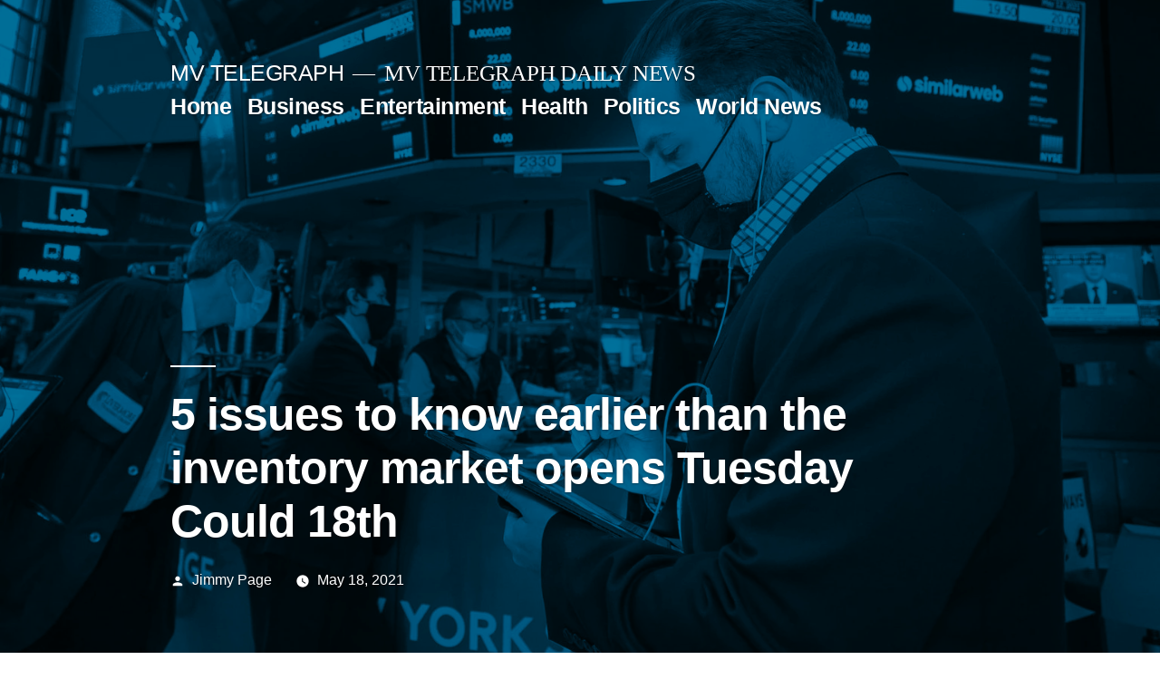

--- FILE ---
content_type: text/html; charset=UTF-8
request_url: https://mvtelegraph.com/5-issues-to-know-earlier-than-the-inventory-market-opens-tuesday-could-18th/
body_size: 13081
content:
<!doctype html>
<html lang="en-US" prefix="og: https://ogp.me/ns#">
<head>
	<meta charset="UTF-8" />
	<meta name="viewport" content="width=device-width, initial-scale=1.0" />
	<link rel="profile" href="https://gmpg.org/xfn/11" />
	
<!-- Search Engine Optimization by Rank Math PRO - https://rankmath.com/ -->
<title>5 Issues To Know Earlier Than The Inventory Market Opens Tuesday Could 18th &bull; MV TELEGRAPH</title>
<meta name="description" content="Here are the top news, trends, and analysis that investors need to get their trading day started:"/>
<meta name="robots" content="follow, index, max-snippet:-1, max-video-preview:-1, max-image-preview:large"/>
<link rel="canonical" href="https://mvtelegraph.com/5-issues-to-know-earlier-than-the-inventory-market-opens-tuesday-could-18th/" />
<meta property="og:locale" content="en_US" />
<meta property="og:type" content="article" />
<meta property="og:title" content="5 Issues To Know Earlier Than The Inventory Market Opens Tuesday Could 18th &bull; MV TELEGRAPH" />
<meta property="og:description" content="Here are the top news, trends, and analysis that investors need to get their trading day started:" />
<meta property="og:url" content="https://mvtelegraph.com/5-issues-to-know-earlier-than-the-inventory-market-opens-tuesday-could-18th/" />
<meta property="og:site_name" content="MV TELEGRAPH" />
<meta property="article:section" content="Business" />
<meta property="og:image" content="https://mvtelegraph.com/wp-content/uploads/2021/05/106882213-16208517468071-SMWB-OB-Photo-210512-PRESS-21-jpg-1024x683.jpeg" />
<meta property="og:image:secure_url" content="https://mvtelegraph.com/wp-content/uploads/2021/05/106882213-16208517468071-SMWB-OB-Photo-210512-PRESS-21-jpg-1024x683.jpeg" />
<meta property="og:image:width" content="640" />
<meta property="og:image:height" content="427" />
<meta property="og:image:alt" content="5 things to know before the stock market opens Tuesday May 18th

" />
<meta property="og:image:type" content="image/jpeg" />
<meta property="article:published_time" content="2021-05-18T12:43:37+00:00" />
<meta name="twitter:card" content="summary_large_image" />
<meta name="twitter:title" content="5 Issues To Know Earlier Than The Inventory Market Opens Tuesday Could 18th &bull; MV TELEGRAPH" />
<meta name="twitter:description" content="Here are the top news, trends, and analysis that investors need to get their trading day started:" />
<meta name="twitter:image" content="https://mvtelegraph.com/wp-content/uploads/2021/05/106882213-16208517468071-SMWB-OB-Photo-210512-PRESS-21-jpg-1024x683.jpeg" />
<meta name="twitter:label1" content="Written by" />
<meta name="twitter:data1" content="Jimmy Page" />
<meta name="twitter:label2" content="Time to read" />
<meta name="twitter:data2" content="3 minutes" />
<!-- /Rank Math WordPress SEO plugin -->

<link rel="amphtml" href="https://mvtelegraph.com/5-issues-to-know-earlier-than-the-inventory-market-opens-tuesday-could-18th/amp/" /><meta name="generator" content="AMP for WP 1.1.11"/><link rel='dns-prefetch' href='//cdn.ampproject.org' />
<link rel='dns-prefetch' href='//js.makestories.io' />
<link rel='dns-prefetch' href='//www.googletagmanager.com' />
<link rel='dns-prefetch' href='//pagead2.googlesyndication.com' />
<link rel="alternate" type="application/rss+xml" title="MV TELEGRAPH &raquo; Feed" href="https://mvtelegraph.com/feed/" />
<link rel="alternate" type="application/rss+xml" title="MV TELEGRAPH &raquo; Comments Feed" href="https://mvtelegraph.com/comments/feed/" />
<link rel="alternate" title="oEmbed (JSON)" type="application/json+oembed" href="https://mvtelegraph.com/wp-json/oembed/1.0/embed?url=https%3A%2F%2Fmvtelegraph.com%2F5-issues-to-know-earlier-than-the-inventory-market-opens-tuesday-could-18th%2F" />
<link rel="alternate" title="oEmbed (XML)" type="text/xml+oembed" href="https://mvtelegraph.com/wp-json/oembed/1.0/embed?url=https%3A%2F%2Fmvtelegraph.com%2F5-issues-to-know-earlier-than-the-inventory-market-opens-tuesday-could-18th%2F&#038;format=xml" />
<link rel="alternate" type="application/rss+xml" title="MV TELEGRAPH &raquo; Stories Feed" href="https://mvtelegraph.com/web-stories/feed/"><style id='wp-img-auto-sizes-contain-inline-css'>
img:is([sizes=auto i],[sizes^="auto," i]){contain-intrinsic-size:3000px 1500px}
/*# sourceURL=wp-img-auto-sizes-contain-inline-css */
</style>
<style id='wp-emoji-styles-inline-css'>

	img.wp-smiley, img.emoji {
		display: inline !important;
		border: none !important;
		box-shadow: none !important;
		height: 1em !important;
		width: 1em !important;
		margin: 0 0.07em !important;
		vertical-align: -0.1em !important;
		background: none !important;
		padding: 0 !important;
	}
/*# sourceURL=wp-emoji-styles-inline-css */
</style>
<style id='wp-block-library-inline-css'>
:root{--wp-block-synced-color:#7a00df;--wp-block-synced-color--rgb:122,0,223;--wp-bound-block-color:var(--wp-block-synced-color);--wp-editor-canvas-background:#ddd;--wp-admin-theme-color:#007cba;--wp-admin-theme-color--rgb:0,124,186;--wp-admin-theme-color-darker-10:#006ba1;--wp-admin-theme-color-darker-10--rgb:0,107,160.5;--wp-admin-theme-color-darker-20:#005a87;--wp-admin-theme-color-darker-20--rgb:0,90,135;--wp-admin-border-width-focus:2px}@media (min-resolution:192dpi){:root{--wp-admin-border-width-focus:1.5px}}.wp-element-button{cursor:pointer}:root .has-very-light-gray-background-color{background-color:#eee}:root .has-very-dark-gray-background-color{background-color:#313131}:root .has-very-light-gray-color{color:#eee}:root .has-very-dark-gray-color{color:#313131}:root .has-vivid-green-cyan-to-vivid-cyan-blue-gradient-background{background:linear-gradient(135deg,#00d084,#0693e3)}:root .has-purple-crush-gradient-background{background:linear-gradient(135deg,#34e2e4,#4721fb 50%,#ab1dfe)}:root .has-hazy-dawn-gradient-background{background:linear-gradient(135deg,#faaca8,#dad0ec)}:root .has-subdued-olive-gradient-background{background:linear-gradient(135deg,#fafae1,#67a671)}:root .has-atomic-cream-gradient-background{background:linear-gradient(135deg,#fdd79a,#004a59)}:root .has-nightshade-gradient-background{background:linear-gradient(135deg,#330968,#31cdcf)}:root .has-midnight-gradient-background{background:linear-gradient(135deg,#020381,#2874fc)}:root{--wp--preset--font-size--normal:16px;--wp--preset--font-size--huge:42px}.has-regular-font-size{font-size:1em}.has-larger-font-size{font-size:2.625em}.has-normal-font-size{font-size:var(--wp--preset--font-size--normal)}.has-huge-font-size{font-size:var(--wp--preset--font-size--huge)}.has-text-align-center{text-align:center}.has-text-align-left{text-align:left}.has-text-align-right{text-align:right}.has-fit-text{white-space:nowrap!important}#end-resizable-editor-section{display:none}.aligncenter{clear:both}.items-justified-left{justify-content:flex-start}.items-justified-center{justify-content:center}.items-justified-right{justify-content:flex-end}.items-justified-space-between{justify-content:space-between}.screen-reader-text{border:0;clip-path:inset(50%);height:1px;margin:-1px;overflow:hidden;padding:0;position:absolute;width:1px;word-wrap:normal!important}.screen-reader-text:focus{background-color:#ddd;clip-path:none;color:#444;display:block;font-size:1em;height:auto;left:5px;line-height:normal;padding:15px 23px 14px;text-decoration:none;top:5px;width:auto;z-index:100000}html :where(.has-border-color){border-style:solid}html :where([style*=border-top-color]){border-top-style:solid}html :where([style*=border-right-color]){border-right-style:solid}html :where([style*=border-bottom-color]){border-bottom-style:solid}html :where([style*=border-left-color]){border-left-style:solid}html :where([style*=border-width]){border-style:solid}html :where([style*=border-top-width]){border-top-style:solid}html :where([style*=border-right-width]){border-right-style:solid}html :where([style*=border-bottom-width]){border-bottom-style:solid}html :where([style*=border-left-width]){border-left-style:solid}html :where(img[class*=wp-image-]){height:auto;max-width:100%}:where(figure){margin:0 0 1em}html :where(.is-position-sticky){--wp-admin--admin-bar--position-offset:var(--wp-admin--admin-bar--height,0px)}@media screen and (max-width:600px){html :where(.is-position-sticky){--wp-admin--admin-bar--position-offset:0px}}

/*# sourceURL=wp-block-library-inline-css */
</style><style id='global-styles-inline-css'>
:root{--wp--preset--aspect-ratio--square: 1;--wp--preset--aspect-ratio--4-3: 4/3;--wp--preset--aspect-ratio--3-4: 3/4;--wp--preset--aspect-ratio--3-2: 3/2;--wp--preset--aspect-ratio--2-3: 2/3;--wp--preset--aspect-ratio--16-9: 16/9;--wp--preset--aspect-ratio--9-16: 9/16;--wp--preset--color--black: #000000;--wp--preset--color--cyan-bluish-gray: #abb8c3;--wp--preset--color--white: #FFF;--wp--preset--color--pale-pink: #f78da7;--wp--preset--color--vivid-red: #cf2e2e;--wp--preset--color--luminous-vivid-orange: #ff6900;--wp--preset--color--luminous-vivid-amber: #fcb900;--wp--preset--color--light-green-cyan: #7bdcb5;--wp--preset--color--vivid-green-cyan: #00d084;--wp--preset--color--pale-cyan-blue: #8ed1fc;--wp--preset--color--vivid-cyan-blue: #0693e3;--wp--preset--color--vivid-purple: #9b51e0;--wp--preset--color--primary: #0073a8;--wp--preset--color--secondary: #005075;--wp--preset--color--dark-gray: #111;--wp--preset--color--light-gray: #767676;--wp--preset--gradient--vivid-cyan-blue-to-vivid-purple: linear-gradient(135deg,rgb(6,147,227) 0%,rgb(155,81,224) 100%);--wp--preset--gradient--light-green-cyan-to-vivid-green-cyan: linear-gradient(135deg,rgb(122,220,180) 0%,rgb(0,208,130) 100%);--wp--preset--gradient--luminous-vivid-amber-to-luminous-vivid-orange: linear-gradient(135deg,rgb(252,185,0) 0%,rgb(255,105,0) 100%);--wp--preset--gradient--luminous-vivid-orange-to-vivid-red: linear-gradient(135deg,rgb(255,105,0) 0%,rgb(207,46,46) 100%);--wp--preset--gradient--very-light-gray-to-cyan-bluish-gray: linear-gradient(135deg,rgb(238,238,238) 0%,rgb(169,184,195) 100%);--wp--preset--gradient--cool-to-warm-spectrum: linear-gradient(135deg,rgb(74,234,220) 0%,rgb(151,120,209) 20%,rgb(207,42,186) 40%,rgb(238,44,130) 60%,rgb(251,105,98) 80%,rgb(254,248,76) 100%);--wp--preset--gradient--blush-light-purple: linear-gradient(135deg,rgb(255,206,236) 0%,rgb(152,150,240) 100%);--wp--preset--gradient--blush-bordeaux: linear-gradient(135deg,rgb(254,205,165) 0%,rgb(254,45,45) 50%,rgb(107,0,62) 100%);--wp--preset--gradient--luminous-dusk: linear-gradient(135deg,rgb(255,203,112) 0%,rgb(199,81,192) 50%,rgb(65,88,208) 100%);--wp--preset--gradient--pale-ocean: linear-gradient(135deg,rgb(255,245,203) 0%,rgb(182,227,212) 50%,rgb(51,167,181) 100%);--wp--preset--gradient--electric-grass: linear-gradient(135deg,rgb(202,248,128) 0%,rgb(113,206,126) 100%);--wp--preset--gradient--midnight: linear-gradient(135deg,rgb(2,3,129) 0%,rgb(40,116,252) 100%);--wp--preset--font-size--small: 19.5px;--wp--preset--font-size--medium: 20px;--wp--preset--font-size--large: 36.5px;--wp--preset--font-size--x-large: 42px;--wp--preset--font-size--normal: 22px;--wp--preset--font-size--huge: 49.5px;--wp--preset--spacing--20: 0.44rem;--wp--preset--spacing--30: 0.67rem;--wp--preset--spacing--40: 1rem;--wp--preset--spacing--50: 1.5rem;--wp--preset--spacing--60: 2.25rem;--wp--preset--spacing--70: 3.38rem;--wp--preset--spacing--80: 5.06rem;--wp--preset--shadow--natural: 6px 6px 9px rgba(0, 0, 0, 0.2);--wp--preset--shadow--deep: 12px 12px 50px rgba(0, 0, 0, 0.4);--wp--preset--shadow--sharp: 6px 6px 0px rgba(0, 0, 0, 0.2);--wp--preset--shadow--outlined: 6px 6px 0px -3px rgb(255, 255, 255), 6px 6px rgb(0, 0, 0);--wp--preset--shadow--crisp: 6px 6px 0px rgb(0, 0, 0);}:where(.is-layout-flex){gap: 0.5em;}:where(.is-layout-grid){gap: 0.5em;}body .is-layout-flex{display: flex;}.is-layout-flex{flex-wrap: wrap;align-items: center;}.is-layout-flex > :is(*, div){margin: 0;}body .is-layout-grid{display: grid;}.is-layout-grid > :is(*, div){margin: 0;}:where(.wp-block-columns.is-layout-flex){gap: 2em;}:where(.wp-block-columns.is-layout-grid){gap: 2em;}:where(.wp-block-post-template.is-layout-flex){gap: 1.25em;}:where(.wp-block-post-template.is-layout-grid){gap: 1.25em;}.has-black-color{color: var(--wp--preset--color--black) !important;}.has-cyan-bluish-gray-color{color: var(--wp--preset--color--cyan-bluish-gray) !important;}.has-white-color{color: var(--wp--preset--color--white) !important;}.has-pale-pink-color{color: var(--wp--preset--color--pale-pink) !important;}.has-vivid-red-color{color: var(--wp--preset--color--vivid-red) !important;}.has-luminous-vivid-orange-color{color: var(--wp--preset--color--luminous-vivid-orange) !important;}.has-luminous-vivid-amber-color{color: var(--wp--preset--color--luminous-vivid-amber) !important;}.has-light-green-cyan-color{color: var(--wp--preset--color--light-green-cyan) !important;}.has-vivid-green-cyan-color{color: var(--wp--preset--color--vivid-green-cyan) !important;}.has-pale-cyan-blue-color{color: var(--wp--preset--color--pale-cyan-blue) !important;}.has-vivid-cyan-blue-color{color: var(--wp--preset--color--vivid-cyan-blue) !important;}.has-vivid-purple-color{color: var(--wp--preset--color--vivid-purple) !important;}.has-black-background-color{background-color: var(--wp--preset--color--black) !important;}.has-cyan-bluish-gray-background-color{background-color: var(--wp--preset--color--cyan-bluish-gray) !important;}.has-white-background-color{background-color: var(--wp--preset--color--white) !important;}.has-pale-pink-background-color{background-color: var(--wp--preset--color--pale-pink) !important;}.has-vivid-red-background-color{background-color: var(--wp--preset--color--vivid-red) !important;}.has-luminous-vivid-orange-background-color{background-color: var(--wp--preset--color--luminous-vivid-orange) !important;}.has-luminous-vivid-amber-background-color{background-color: var(--wp--preset--color--luminous-vivid-amber) !important;}.has-light-green-cyan-background-color{background-color: var(--wp--preset--color--light-green-cyan) !important;}.has-vivid-green-cyan-background-color{background-color: var(--wp--preset--color--vivid-green-cyan) !important;}.has-pale-cyan-blue-background-color{background-color: var(--wp--preset--color--pale-cyan-blue) !important;}.has-vivid-cyan-blue-background-color{background-color: var(--wp--preset--color--vivid-cyan-blue) !important;}.has-vivid-purple-background-color{background-color: var(--wp--preset--color--vivid-purple) !important;}.has-black-border-color{border-color: var(--wp--preset--color--black) !important;}.has-cyan-bluish-gray-border-color{border-color: var(--wp--preset--color--cyan-bluish-gray) !important;}.has-white-border-color{border-color: var(--wp--preset--color--white) !important;}.has-pale-pink-border-color{border-color: var(--wp--preset--color--pale-pink) !important;}.has-vivid-red-border-color{border-color: var(--wp--preset--color--vivid-red) !important;}.has-luminous-vivid-orange-border-color{border-color: var(--wp--preset--color--luminous-vivid-orange) !important;}.has-luminous-vivid-amber-border-color{border-color: var(--wp--preset--color--luminous-vivid-amber) !important;}.has-light-green-cyan-border-color{border-color: var(--wp--preset--color--light-green-cyan) !important;}.has-vivid-green-cyan-border-color{border-color: var(--wp--preset--color--vivid-green-cyan) !important;}.has-pale-cyan-blue-border-color{border-color: var(--wp--preset--color--pale-cyan-blue) !important;}.has-vivid-cyan-blue-border-color{border-color: var(--wp--preset--color--vivid-cyan-blue) !important;}.has-vivid-purple-border-color{border-color: var(--wp--preset--color--vivid-purple) !important;}.has-vivid-cyan-blue-to-vivid-purple-gradient-background{background: var(--wp--preset--gradient--vivid-cyan-blue-to-vivid-purple) !important;}.has-light-green-cyan-to-vivid-green-cyan-gradient-background{background: var(--wp--preset--gradient--light-green-cyan-to-vivid-green-cyan) !important;}.has-luminous-vivid-amber-to-luminous-vivid-orange-gradient-background{background: var(--wp--preset--gradient--luminous-vivid-amber-to-luminous-vivid-orange) !important;}.has-luminous-vivid-orange-to-vivid-red-gradient-background{background: var(--wp--preset--gradient--luminous-vivid-orange-to-vivid-red) !important;}.has-very-light-gray-to-cyan-bluish-gray-gradient-background{background: var(--wp--preset--gradient--very-light-gray-to-cyan-bluish-gray) !important;}.has-cool-to-warm-spectrum-gradient-background{background: var(--wp--preset--gradient--cool-to-warm-spectrum) !important;}.has-blush-light-purple-gradient-background{background: var(--wp--preset--gradient--blush-light-purple) !important;}.has-blush-bordeaux-gradient-background{background: var(--wp--preset--gradient--blush-bordeaux) !important;}.has-luminous-dusk-gradient-background{background: var(--wp--preset--gradient--luminous-dusk) !important;}.has-pale-ocean-gradient-background{background: var(--wp--preset--gradient--pale-ocean) !important;}.has-electric-grass-gradient-background{background: var(--wp--preset--gradient--electric-grass) !important;}.has-midnight-gradient-background{background: var(--wp--preset--gradient--midnight) !important;}.has-small-font-size{font-size: var(--wp--preset--font-size--small) !important;}.has-medium-font-size{font-size: var(--wp--preset--font-size--medium) !important;}.has-large-font-size{font-size: var(--wp--preset--font-size--large) !important;}.has-x-large-font-size{font-size: var(--wp--preset--font-size--x-large) !important;}
/*# sourceURL=global-styles-inline-css */
</style>

<style id='classic-theme-styles-inline-css'>
/*! This file is auto-generated */
.wp-block-button__link{color:#fff;background-color:#32373c;border-radius:9999px;box-shadow:none;text-decoration:none;padding:calc(.667em + 2px) calc(1.333em + 2px);font-size:1.125em}.wp-block-file__button{background:#32373c;color:#fff;text-decoration:none}
/*# sourceURL=/wp-includes/css/classic-themes.min.css */
</style>
<link rel='stylesheet' id='dashicons-css' href='https://mvtelegraph.com/wp-includes/css/dashicons.min.css?ver=6.9' media='all' />
<link rel='stylesheet' id='admin-bar-css' href='https://mvtelegraph.com/wp-includes/css/admin-bar.min.css?ver=6.9' media='all' />
<style id='admin-bar-inline-css'>

    /* Hide CanvasJS credits for P404 charts specifically */
    #p404RedirectChart .canvasjs-chart-credit {
        display: none !important;
    }
    
    #p404RedirectChart canvas {
        border-radius: 6px;
    }

    .p404-redirect-adminbar-weekly-title {
        font-weight: bold;
        font-size: 14px;
        color: #fff;
        margin-bottom: 6px;
    }

    #wpadminbar #wp-admin-bar-p404_free_top_button .ab-icon:before {
        content: "\f103";
        color: #dc3545;
        top: 3px;
    }
    
    #wp-admin-bar-p404_free_top_button .ab-item {
        min-width: 80px !important;
        padding: 0px !important;
    }
    
    /* Ensure proper positioning and z-index for P404 dropdown */
    .p404-redirect-adminbar-dropdown-wrap { 
        min-width: 0; 
        padding: 0;
        position: static !important;
    }
    
    #wpadminbar #wp-admin-bar-p404_free_top_button_dropdown {
        position: static !important;
    }
    
    #wpadminbar #wp-admin-bar-p404_free_top_button_dropdown .ab-item {
        padding: 0 !important;
        margin: 0 !important;
    }
    
    .p404-redirect-dropdown-container {
        min-width: 340px;
        padding: 18px 18px 12px 18px;
        background: #23282d !important;
        color: #fff;
        border-radius: 12px;
        box-shadow: 0 8px 32px rgba(0,0,0,0.25);
        margin-top: 10px;
        position: relative !important;
        z-index: 999999 !important;
        display: block !important;
        border: 1px solid #444;
    }
    
    /* Ensure P404 dropdown appears on hover */
    #wpadminbar #wp-admin-bar-p404_free_top_button .p404-redirect-dropdown-container { 
        display: none !important;
    }
    
    #wpadminbar #wp-admin-bar-p404_free_top_button:hover .p404-redirect-dropdown-container { 
        display: block !important;
    }
    
    #wpadminbar #wp-admin-bar-p404_free_top_button:hover #wp-admin-bar-p404_free_top_button_dropdown .p404-redirect-dropdown-container {
        display: block !important;
    }
    
    .p404-redirect-card {
        background: #2c3338;
        border-radius: 8px;
        padding: 18px 18px 12px 18px;
        box-shadow: 0 2px 8px rgba(0,0,0,0.07);
        display: flex;
        flex-direction: column;
        align-items: flex-start;
        border: 1px solid #444;
    }
    
    .p404-redirect-btn {
        display: inline-block;
        background: #dc3545;
        color: #fff !important;
        font-weight: bold;
        padding: 5px 22px;
        border-radius: 8px;
        text-decoration: none;
        font-size: 17px;
        transition: background 0.2s, box-shadow 0.2s;
        margin-top: 8px;
        box-shadow: 0 2px 8px rgba(220,53,69,0.15);
        text-align: center;
        line-height: 1.6;
    }
    
    .p404-redirect-btn:hover {
        background: #c82333;
        color: #fff !important;
        box-shadow: 0 4px 16px rgba(220,53,69,0.25);
    }
    
    /* Prevent conflicts with other admin bar dropdowns */
    #wpadminbar .ab-top-menu > li:hover > .ab-item,
    #wpadminbar .ab-top-menu > li.hover > .ab-item {
        z-index: auto;
    }
    
    #wpadminbar #wp-admin-bar-p404_free_top_button:hover > .ab-item {
        z-index: 999998 !important;
    }
    
/*# sourceURL=admin-bar-inline-css */
</style>
<link rel='stylesheet' id='wpautoterms_css-css' href='https://mvtelegraph.com/wp-content/plugins/auto-terms-of-service-and-privacy-policy/css/wpautoterms.css?ver=6.9' media='all' />
<link rel='stylesheet' id='style-main-css' href='https://mvtelegraph.com/wp-content/plugins/makestories-helper/assets/css/ms-style.css?ver=6.9' media='all' />
<link rel='stylesheet' id='slick-theme-css-css' href='https://mvtelegraph.com/wp-content/plugins/makestories-helper/vendor/slick/slick-theme.css?ver=6.9' media='all' />
<link rel='stylesheet' id='slick-css-css' href='https://mvtelegraph.com/wp-content/plugins/makestories-helper/vendor/slick/slick.css?ver=6.9' media='all' />
<link rel='stylesheet' id='amp-story-player-css' href='https://cdn.ampproject.org/amp-story-player-v0.css?ver=6.9' media='all' />
<link rel='stylesheet' id='wp_automatic_gallery_style-css' href='https://mvtelegraph.com/wp-content/plugins/wp-automatic/css/wp-automatic.css?ver=1.0.0' media='all' />
<link rel='stylesheet' id='twentynineteen-style-css' href='https://mvtelegraph.com/wp-content/themes/twentynineteen/style.css?ver=3.2' media='all' />
<link rel='stylesheet' id='twentynineteen-print-style-css' href='https://mvtelegraph.com/wp-content/themes/twentynineteen/print.css?ver=3.2' media='print' />
<script src="https://mvtelegraph.com/wp-includes/js/jquery/jquery.min.js?ver=3.7.1" id="jquery-core-js"></script>
<script src="https://mvtelegraph.com/wp-includes/js/jquery/jquery-migrate.min.js?ver=3.4.1" id="jquery-migrate-js"></script>
<script src="https://mvtelegraph.com/wp-includes/js/dist/dom-ready.min.js?ver=f77871ff7694fffea381" id="wp-dom-ready-js"></script>
<script src="https://mvtelegraph.com/wp-content/plugins/auto-terms-of-service-and-privacy-policy/js/base.js?ver=3.0.4" id="wpautoterms_base-js"></script>
<script src="https://cdn.ampproject.org/amp-story-player-v0.js?ver=6.9" id="amp-story-player-js"></script>
<script src="https://mvtelegraph.com/wp-content/plugins/wp-automatic/js/main-front.js?ver=1.0.1" id="wp_automatic_gallery-js"></script>
<script src="https://mvtelegraph.com/wp-content/themes/twentynineteen/js/priority-menu.js?ver=20200129" id="twentynineteen-priority-menu-js" defer data-wp-strategy="defer"></script>
<link rel="https://api.w.org/" href="https://mvtelegraph.com/wp-json/" /><link rel="alternate" title="JSON" type="application/json" href="https://mvtelegraph.com/wp-json/wp/v2/posts/12256" /><link rel="EditURI" type="application/rsd+xml" title="RSD" href="https://mvtelegraph.com/xmlrpc.php?rsd" />
<meta name="generator" content="WordPress 6.9" />
<link rel='shortlink' href='https://mvtelegraph.com/?p=12256' />
<meta name="generator" content="Site Kit by Google 1.168.0" /><!-- Google tag (gtag.js) -->
<script async src="https://www.googletagmanager.com/gtag/js?id=G-NT7X3SKL9K"></script>
<script>
  window.dataLayer = window.dataLayer || [];
  function gtag(){dataLayer.push(arguments);}
  gtag('js', new Date());

  gtag('config', 'G-NT7X3SKL9K');
</script><meta name="generator" content="performance-lab 4.0.0; plugins: ">

<!-- Google AdSense meta tags added by Site Kit -->
<meta name="google-adsense-platform-account" content="ca-host-pub-2644536267352236">
<meta name="google-adsense-platform-domain" content="sitekit.withgoogle.com">
<!-- End Google AdSense meta tags added by Site Kit -->

<!-- Schema & Structured Data For WP v1.54 - -->
<script type="application/ld+json" class="saswp-schema-markup-output">
[{"@context":"https:\/\/schema.org\/","@graph":[{"@context":"https:\/\/schema.org\/","@type":"SiteNavigationElement","@id":"https:\/\/mvtelegraph.com\/#contact-us","name":"Contact Us","url":"https:\/\/mvtelegraph.com\/bs-contact-us\/"}]},

{"@context":"https:\/\/schema.org\/","@type":"BreadcrumbList","@id":"https:\/\/mvtelegraph.com\/5-issues-to-know-earlier-than-the-inventory-market-opens-tuesday-could-18th\/#breadcrumb","itemListElement":[{"@type":"ListItem","position":1,"item":{"@id":"https:\/\/mvtelegraph.com","name":"MV TELEGRAPH"}},{"@type":"ListItem","position":2,"item":{"@id":"https:\/\/mvtelegraph.com\/category\/business\/","name":"Business"}},{"@type":"ListItem","position":3,"item":{"@id":"https:\/\/mvtelegraph.com\/5-issues-to-know-earlier-than-the-inventory-market-opens-tuesday-could-18th\/","name":"5 Issues To Know Earlier Than The Inventory Market Opens Tuesday Could 18th &bull; MV TELEGRAPH"}}]},

{"@context":"https:\/\/schema.org\/","@type":"BlogPosting","@id":"https:\/\/mvtelegraph.com\/5-issues-to-know-earlier-than-the-inventory-market-opens-tuesday-could-18th\/#BlogPosting","url":"https:\/\/mvtelegraph.com\/5-issues-to-know-earlier-than-the-inventory-market-opens-tuesday-could-18th\/","inLanguage":"en-US","mainEntityOfPage":"https:\/\/mvtelegraph.com\/5-issues-to-know-earlier-than-the-inventory-market-opens-tuesday-could-18th\/","headline":"5 Issues To Know Earlier Than The Inventory Market Opens Tuesday Could 18th &bull; MV TELEGRAPH","description":"Here are the top news, trends, and analysis that investors need to get their trading day started:1. Dow futures popping on Walmart, Home Depot strengthTraders on the floor of the New York Stock Exchange.Source: NYSE2. Three major retailers outperformed earnings expectations for the first quarterShoppers wear masks while shopping at a Walmart store in Bradford,","articleBody":"Here are the top news, trends, and analysis that investors need to get their trading day started:1. Dow futures popping on Walmart, Home Depot strengthTraders on the floor of the New York Stock Exchange.Source: NYSE2. Three major retailers outperformed earnings expectations for the first quarterShoppers wear masks while shopping at a Walmart store in Bradford, Pennsylvania on July 20, 2020.Brendan McDermid |  ReutersWalmart's earnings in the first quarter rose above estimates due to past grocery sales and e-commerce growth.  The retailer said more shoppers went to its stores and website to do stimulus checks and prepare to reconnect when Covid cases drop and vaccination rates go up.  Earnings per share were $ 1.69.  Revenue grew nearly 3% to $ 138.31 billion.  Walmart raised its outlook for the year.A customer wearing a protective mask loads wood onto a cart at a Home Depot store in Pleasanton, California on Monday, February 22, 2021.David Paul Morris |  Bloomberg |  Getty ImagesHome Depot beat first quarter earnings and sales expectations as consumers swirled around their homes for more than a year after the pandemic.  Net sales increased nearly 33% to $ 37.5 billion.  Earnings per share were $ 3.86.  Home Depot has not published an outlook for the 2021 financial year.A man buys clothes in Macy's department store in Herald Square in New York.Trevor Collens |  AFP |  Getty ImagesMacy's shares rose around 5% in the pre-market on Tuesday, shortly after the department store chain reported a surprising profit in the first quarter as stimulus checks and vaccine rollouts gave consumers more money and more confidence to return to the mall and freshen up their wardrobes.  Better-than-expected first quarter revenue increased 56% to $ 4.71 billion.  Macy's has also raised its financial outlook for the full year.3. Amazon is reportedly in talks to buy MGM Studios for up to $ 9 billionDaniel Craig plays James Bond in \"No Time To Die\".Source: MGMAccording to several media reports, Amazon is in talks to buy Metro Goldwyn Mayer Studios worth up to $ 9 billion.  MGM's film and TV treasury includes the franchises James Bond and Rocky, as well as \"The Handmaid's Tale\" and \"Fargo\".  These conversations, first reported by The Information, emerged after AT&T agreed to break out of its WarnerMedia film and television unit as part of a merger with Discovery.4. Warren Buffett's Berkshire Hathaway builds new Aon stake and strengthens KrogerWarren Buffett at the Berkshire Hathaway Annual Meeting in Los Angeles, California.  May 1, 2021.Gerard Miller |  CNBCWarren Buffett's Berkshire Hathaway made several changes to its stock portfolio last quarter, including adding a new bet on UK insurance company Aon and increasing its stake in grocery store owner Kroger.  Berkshire also added its relatively new Verizon position and reduced its stake in Chevron, another new bet.  Apple remained the largest single holding in Berkshire's stock portfolio.5. Michael Burry of 'The Big Short' reveals a bet against TeslaMichael Burry attends the New York premiere of \"The Big Short\" on November 23, 2015 at the Ziegfeld Theater in New York City.Jim Spellman |  WireImage |  Getty ImagesInvestor Michael Burry announced a short position on Tesla worth more than half a billion dollars in a filing for approval on Monday.  Burry, whose company is Scion Asset Management, became famous for betting against mortgage securities prior to the 2008 financial crisis.  Burry was featured in Michael Lewis' book \"The Big Short\" and the subsequent Oscar winner of the same name.  Tesla stock had a tumultuous 2021, down 18% at close of trading on Monday, and down nearly 36% from its all-time high of $ 900 on Jan. 25.- Follow all market action like a pro on CNBC Pro.  With CNBC's coronavirus coverage, you'll get the latest information on the pandemic.","keywords":"","datePublished":"2021-05-18T12:43:37+00:00","dateModified":"2021-05-18T12:43:37+00:00","author":{"@type":"Person","name":"Jimmy Page","description":"MV Telegraph Writer Jimmy Page has been writing for all these 37 years.","url":"https:\/\/mvtelegraph.com\/author\/jimmy-page\/","sameAs":["https:\/\/mvtelegraph.com"],"image":{"@type":"ImageObject","url":"https:\/\/secure.gravatar.com\/avatar\/23acb4de22d827f2224595df807d03a78c221be484d52f555f0cb47c86012ac8?s=96&d=mm&r=g","height":96,"width":96}},"editor":{"@type":"Person","name":"Jimmy Page","description":"MV Telegraph Writer Jimmy Page has been writing for all these 37 years.","url":"https:\/\/mvtelegraph.com\/author\/jimmy-page\/","sameAs":["https:\/\/mvtelegraph.com"],"image":{"@type":"ImageObject","url":"https:\/\/secure.gravatar.com\/avatar\/23acb4de22d827f2224595df807d03a78c221be484d52f555f0cb47c86012ac8?s=96&d=mm&r=g","height":96,"width":96}},"publisher":{"@type":"Organization","name":"Mountain View Telegraph ","url":"https:\/\/mvtelegraph.com","logo":{"@type":"ImageObject","url":"https:\/\/mvtelegraph.com\/wp-content\/uploads\/2020\/12\/cropped-MV-TELEGRAPH-e1607331522283.png","width":96,"height":96}},"image":[{"@type":"ImageObject","@id":"https:\/\/mvtelegraph.com\/5-issues-to-know-earlier-than-the-inventory-market-opens-tuesday-could-18th\/#primaryimage","url":"https:\/\/mvtelegraph.com\/wp-content\/uploads\/2021\/05\/106882213-16208517468071-SMWB-OB-Photo-210512-PRESS-21-jpg-scaled.jpeg","width":"2560","height":"1707","caption":"5 things to know before the stock market opens Tuesday May 18th\n\n"}]}]
</script>

<style>.wp-block-gallery.is-cropped .blocks-gallery-item picture{height:100%;width:100%;}</style>
<!-- Google AdSense snippet added by Site Kit -->
<script async src="https://pagead2.googlesyndication.com/pagead/js/adsbygoogle.js?client=ca-pub-3326513437087970&amp;host=ca-host-pub-2644536267352236" crossorigin="anonymous"></script>

<!-- End Google AdSense snippet added by Site Kit -->
<link rel="icon" href="https://mvtelegraph.com/wp-content/uploads/2020/12/MV-TELEGRAPH-e1607331522283-150x150.png" sizes="32x32" />
<link rel="icon" href="https://mvtelegraph.com/wp-content/uploads/2020/12/MV-TELEGRAPH-300x300.png" sizes="192x192" />
<link rel="apple-touch-icon" href="https://mvtelegraph.com/wp-content/uploads/2020/12/MV-TELEGRAPH-300x300.png" />
<meta name="msapplication-TileImage" content="https://mvtelegraph.com/wp-content/uploads/2020/12/MV-TELEGRAPH-300x300.png" />
<script async src="https://pagead2.googlesyndication.com/pagead/js/adsbygoogle.js?client=ca-pub-3587841928854705"
     crossorigin="anonymous"></script></head>

<body class="wp-singular post-template-default single single-post postid-12256 single-format-standard wp-embed-responsive wp-theme-twentynineteen singular image-filters-enabled">
<div id="page" class="site">
	<a class="skip-link screen-reader-text" href="#content">
		Skip to content	</a>

		<header id="masthead" class="site-header featured-image">

			<div class="site-branding-container">
				<div class="site-branding">

									<p class="site-title"><a href="https://mvtelegraph.com/" rel="home" >MV TELEGRAPH</a></p>
			
				<p class="site-description">
				MV TELEGRAPH DAILY NEWS			</p>
				<nav id="site-navigation" class="main-navigation" aria-label="Top Menu">
			<div class="menu-main-navigation-container"><ul id="menu-main-navigation" class="main-menu"><li id="menu-item-241" class="menu-item menu-item-type-custom menu-item-object-custom menu-item-home menu-item-241"><a href="https://mvtelegraph.com/">Home</a></li>
<li id="menu-item-232" class="menu-item menu-item-type-taxonomy menu-item-object-category current-post-ancestor current-menu-parent current-post-parent menu-item-232"><a href="https://mvtelegraph.com/category/business/">Business</a></li>
<li id="menu-item-233" class="menu-item menu-item-type-taxonomy menu-item-object-category menu-item-233"><a href="https://mvtelegraph.com/category/entertainment/">Entertainment</a></li>
<li id="menu-item-234" class="menu-item menu-item-type-taxonomy menu-item-object-category menu-item-234"><a href="https://mvtelegraph.com/category/health/">Health</a></li>
<li id="menu-item-235" class="menu-item menu-item-type-taxonomy menu-item-object-category menu-item-235"><a href="https://mvtelegraph.com/category/politics/">Politics</a></li>
<li id="menu-item-236" class="menu-item menu-item-type-taxonomy menu-item-object-category menu-item-236"><a href="https://mvtelegraph.com/category/world-news/">World News</a></li>
</ul></div>
			<div class="main-menu-more">
				<ul class="main-menu">
					<li class="menu-item menu-item-has-children">
						<button class="submenu-expand main-menu-more-toggle is-empty" tabindex="-1"
							aria-label="More" aria-haspopup="true" aria-expanded="false"><svg class="svg-icon" width="24" height="24" aria-hidden="true" role="img" focusable="false" xmlns="http://www.w3.org/2000/svg"><g fill="none" fill-rule="evenodd"><path d="M0 0h24v24H0z"/><path fill="currentColor" fill-rule="nonzero" d="M12 2c5.52 0 10 4.48 10 10s-4.48 10-10 10S2 17.52 2 12 6.48 2 12 2zM6 14a2 2 0 1 0 0-4 2 2 0 0 0 0 4zm6 0a2 2 0 1 0 0-4 2 2 0 0 0 0 4zm6 0a2 2 0 1 0 0-4 2 2 0 0 0 0 4z"/></g></svg>
						</button>
						<ul class="sub-menu hidden-links">
							<li class="mobile-parent-nav-menu-item">
								<button class="menu-item-link-return"><svg class="svg-icon" width="24" height="24" aria-hidden="true" role="img" focusable="false" viewBox="0 0 24 24" version="1.1" xmlns="http://www.w3.org/2000/svg" xmlns:xlink="http://www.w3.org/1999/xlink"><path d="M15.41 7.41L14 6l-6 6 6 6 1.41-1.41L10.83 12z"></path><path d="M0 0h24v24H0z" fill="none"></path></svg>Back
								</button>
							</li>
						</ul>
					</li>
				</ul>
			</div>		</nav><!-- #site-navigation -->
		</div><!-- .site-branding -->
			</div><!-- .site-branding-container -->

							<div class="site-featured-image">
					
			<figure class="post-thumbnail">
				<picture><source srcset="https://mvtelegraph.com/wp-content/uploads/2021/05/106882213-16208517468071-SMWB-OB-Photo-210512-PRESS-21-jpg-scaled.jpeg.webp 2560w, https://mvtelegraph.com/wp-content/uploads/2021/05/106882213-16208517468071-SMWB-OB-Photo-210512-PRESS-21-jpg-300x200.jpeg.webp 300w, https://mvtelegraph.com/wp-content/uploads/2021/05/106882213-16208517468071-SMWB-OB-Photo-210512-PRESS-21-jpg-1024x683.jpeg.webp 1024w, https://mvtelegraph.com/wp-content/uploads/2021/05/106882213-16208517468071-SMWB-OB-Photo-210512-PRESS-21-jpg-768x512.jpeg.webp 768w, https://mvtelegraph.com/wp-content/uploads/2021/05/106882213-16208517468071-SMWB-OB-Photo-210512-PRESS-21-jpg-1536x1024.jpeg.webp 1536w, https://mvtelegraph.com/wp-content/uploads/2021/05/106882213-16208517468071-SMWB-OB-Photo-210512-PRESS-21-jpg-2048x1365.jpeg.webp 2048w" sizes='(max-width: 1568px) 100vw, 1568px' type="image/webp"><img width="1568" height="1046" src="https://mvtelegraph.com/wp-content/uploads/2021/05/106882213-16208517468071-SMWB-OB-Photo-210512-PRESS-21-jpg-scaled.jpeg" class="attachment-post-thumbnail size-post-thumbnail wp-post-image" alt="5 things to know before the stock market opens Tuesday May 18th" decoding="async" fetchpriority="high" srcset="https://mvtelegraph.com/wp-content/uploads/2021/05/106882213-16208517468071-SMWB-OB-Photo-210512-PRESS-21-jpg-scaled.jpeg 2560w, https://mvtelegraph.com/wp-content/uploads/2021/05/106882213-16208517468071-SMWB-OB-Photo-210512-PRESS-21-jpg-300x200.jpeg 300w, https://mvtelegraph.com/wp-content/uploads/2021/05/106882213-16208517468071-SMWB-OB-Photo-210512-PRESS-21-jpg-1024x683.jpeg 1024w, https://mvtelegraph.com/wp-content/uploads/2021/05/106882213-16208517468071-SMWB-OB-Photo-210512-PRESS-21-jpg-768x512.jpeg 768w, https://mvtelegraph.com/wp-content/uploads/2021/05/106882213-16208517468071-SMWB-OB-Photo-210512-PRESS-21-jpg-1536x1024.jpeg 1536w, https://mvtelegraph.com/wp-content/uploads/2021/05/106882213-16208517468071-SMWB-OB-Photo-210512-PRESS-21-jpg-2048x1365.jpeg 2048w" sizes="(max-width: 1568px) 100vw, 1568px" title="5 issues to know earlier than the inventory market opens Tuesday Could 18th 1" data-eio="p"></picture>			</figure><!-- .post-thumbnail -->

								<div class="entry-header">
						
<h1 class="entry-title">5 issues to know earlier than the inventory market opens Tuesday Could 18th</h1>
<div class="entry-meta">
	<span class="byline"><svg class="svg-icon" width="16" height="16" aria-hidden="true" role="img" focusable="false" viewBox="0 0 24 24" version="1.1" xmlns="http://www.w3.org/2000/svg" xmlns:xlink="http://www.w3.org/1999/xlink"><path d="M12 12c2.21 0 4-1.79 4-4s-1.79-4-4-4-4 1.79-4 4 1.79 4 4 4zm0 2c-2.67 0-8 1.34-8 4v2h16v-2c0-2.66-5.33-4-8-4z"></path><path d="M0 0h24v24H0z" fill="none"></path></svg><span class="screen-reader-text">Posted by</span><span class="author vcard"><a class="url fn n" href="https://mvtelegraph.com/author/jimmy-page/">Jimmy Page</a></span></span>	<span class="posted-on"><svg class="svg-icon" width="16" height="16" aria-hidden="true" role="img" focusable="false" xmlns="http://www.w3.org/2000/svg" viewBox="0 0 24 24"><defs><path id="a" d="M0 0h24v24H0V0z"></path></defs><clipPath id="b"><use xlink:href="#a" overflow="visible"></use></clipPath><path clip-path="url(#b)" d="M12 2C6.5 2 2 6.5 2 12s4.5 10 10 10 10-4.5 10-10S17.5 2 12 2zm4.2 14.2L11 13V7h1.5v5.2l4.5 2.7-.8 1.3z"></path></svg><a href="https://mvtelegraph.com/5-issues-to-know-earlier-than-the-inventory-market-opens-tuesday-could-18th/" rel="bookmark"><time class="entry-date published updated" datetime="2021-05-18T12:43:37+00:00">May 18, 2021</time></a></span>	<span class="comment-count">
					</span>
	</div><!-- .entry-meta -->
						</div><!-- .entry-header -->
									</div>
					</header><!-- #masthead -->

	<div id="content" class="site-content">

	<div id="primary" class="content-area">
		<main id="main" class="site-main">

			
<article id="post-12256" class="post-12256 post type-post status-publish format-standard has-post-thumbnail hentry category-business entry">
	
	<div class="entry-content">
		<p><span class="HighlightShare-hidden" style="top:0;left:0"/></p>
<p>Here are the top news, trends, and analysis that investors need to get their trading day started:</p>
<h2 class="ArticleBody-subtitle">1. Dow futures popping on Walmart, Home Depot strength</h2>
<p>Traders on the floor of the New York Stock Exchange.</p>
<p>Source: NYSE</p>
<h2 class="ArticleBody-subtitle">2. Three major retailers outperformed earnings expectations for the first quarter</h2>
<p>Shoppers wear masks while shopping at a Walmart store in Bradford, Pennsylvania on July 20, 2020.</p>
<p>Brendan McDermid |  Reuters</p>
<p>Walmart&#8217;s earnings in the first quarter rose above estimates due to past grocery sales and e-commerce growth.  The retailer said more shoppers went to its stores and website to do stimulus checks and prepare to reconnect when Covid cases drop and vaccination rates go up.  Earnings per share were $ 1.69.  Revenue grew nearly 3% to $ 138.31 billion.  Walmart raised its outlook for the year.</p>
<p>A customer wearing a protective mask loads wood onto a cart at a Home Depot store in Pleasanton, California on Monday, February 22, 2021.</p>
<p>David Paul Morris |  Bloomberg |  Getty Images</p>
<p>Home Depot beat first quarter earnings and sales expectations as consumers swirled around their homes for more than a year after the pandemic.  Net sales increased nearly 33% to $ 37.5 billion.  Earnings per share were $ 3.86.  Home Depot has not published an outlook for the 2021 financial year.</p>
<p>A man buys clothes in Macy&#8217;s department store in Herald Square in New York.</p>
<p>Trevor Collens |  AFP |  Getty Images</p>
<p>Macy&#8217;s shares rose around 5% in the pre-market on Tuesday, shortly after the department store chain reported a surprising profit in the first quarter as stimulus checks and vaccine rollouts gave consumers more money and more confidence to return to the mall and freshen up their wardrobes.  Better-than-expected first quarter revenue increased 56% to $ 4.71 billion.  Macy&#8217;s has also raised its financial outlook for the full year.</p>
<h2 class="ArticleBody-subtitle">3. Amazon is reportedly in talks to buy MGM Studios for up to $ 9 billion</h2>
<p>Daniel Craig plays James Bond in &#8220;No Time To Die&#8221;.</p>
<p>Source: MGM</p>
<p>According to several media reports, Amazon is in talks to buy Metro Goldwyn Mayer Studios worth up to $ 9 billion.  MGM&#8217;s film and TV treasury includes the franchises James Bond and Rocky, as well as &#8220;The Handmaid&#8217;s Tale&#8221; and &#8220;Fargo&#8221;.  These conversations, first reported by The Information, emerged after AT&#038;T agreed to break out of its WarnerMedia film and television unit as part of a merger with Discovery.</p>
<h2 class="ArticleBody-subtitle">4. Warren Buffett&#8217;s Berkshire Hathaway builds new Aon stake and strengthens Kroger</h2>
<p>Warren Buffett at the Berkshire Hathaway Annual Meeting in Los Angeles, California.  May 1, 2021.</p>
<p>Gerard Miller |  CNBC</p>
<p>Warren Buffett&#8217;s Berkshire Hathaway made several changes to its stock portfolio last quarter, including adding a new bet on UK insurance company Aon and increasing its stake in grocery store owner Kroger.  Berkshire also added its relatively new Verizon position and reduced its stake in Chevron, another new bet.  Apple remained the largest single holding in Berkshire&#8217;s stock portfolio.</p>
<h2 class="ArticleBody-subtitle">5. Michael Burry of &#8216;The Big Short&#8217; reveals a bet against Tesla</h2>
<p>Michael Burry attends the New York premiere of &#8220;The Big Short&#8221; on November 23, 2015 at the Ziegfeld Theater in New York City.</p>
<p>Jim Spellman |  WireImage |  Getty Images</p>
<p>Investor Michael Burry announced a short position on Tesla worth more than half a billion dollars in a filing for approval on Monday.  Burry, whose company is Scion Asset Management, became famous for betting against mortgage securities prior to the 2008 financial crisis.  Burry was featured in Michael Lewis&#8217; book &#8220;The Big Short&#8221; and the subsequent Oscar winner of the same name.  Tesla stock had a tumultuous 2021, down 18% at close of trading on Monday, and down nearly 36% from its all-time high of $ 900 on Jan. 25.</p>
<p>&#8211; Follow all market action like a pro on CNBC Pro.  With CNBC&#8217;s coronavirus coverage, you&#8217;ll get the latest information on the pandemic.</p>
	</div><!-- .entry-content -->

	<footer class="entry-footer">
		<span class="byline"><svg class="svg-icon" width="16" height="16" aria-hidden="true" role="img" focusable="false" viewBox="0 0 24 24" version="1.1" xmlns="http://www.w3.org/2000/svg" xmlns:xlink="http://www.w3.org/1999/xlink"><path d="M12 12c2.21 0 4-1.79 4-4s-1.79-4-4-4-4 1.79-4 4 1.79 4 4 4zm0 2c-2.67 0-8 1.34-8 4v2h16v-2c0-2.66-5.33-4-8-4z"></path><path d="M0 0h24v24H0z" fill="none"></path></svg><span class="screen-reader-text">Posted by</span><span class="author vcard"><a class="url fn n" href="https://mvtelegraph.com/author/jimmy-page/">Jimmy Page</a></span></span><span class="posted-on"><svg class="svg-icon" width="16" height="16" aria-hidden="true" role="img" focusable="false" xmlns="http://www.w3.org/2000/svg" viewBox="0 0 24 24"><defs><path id="a" d="M0 0h24v24H0V0z"></path></defs><clipPath id="b"><use xlink:href="#a" overflow="visible"></use></clipPath><path clip-path="url(#b)" d="M12 2C6.5 2 2 6.5 2 12s4.5 10 10 10 10-4.5 10-10S17.5 2 12 2zm4.2 14.2L11 13V7h1.5v5.2l4.5 2.7-.8 1.3z"></path></svg><a href="https://mvtelegraph.com/5-issues-to-know-earlier-than-the-inventory-market-opens-tuesday-could-18th/" rel="bookmark"><time class="entry-date published updated" datetime="2021-05-18T12:43:37+00:00">May 18, 2021</time></a></span><span class="cat-links"><svg class="svg-icon" width="16" height="16" aria-hidden="true" role="img" focusable="false" xmlns="http://www.w3.org/2000/svg" viewBox="0 0 24 24"><path d="M10 4H4c-1.1 0-1.99.9-1.99 2L2 18c0 1.1.9 2 2 2h16c1.1 0 2-.9 2-2V8c0-1.1-.9-2-2-2h-8l-2-2z"></path><path d="M0 0h24v24H0z" fill="none"></path></svg><span class="screen-reader-text">Posted in</span><a href="https://mvtelegraph.com/category/business/" rel="category tag">Business</a></span>	</footer><!-- .entry-footer -->

			<div class="author-bio">
	<h2 class="author-title">
		<span class="author-heading">
			Published by Jimmy Page		</span>
	</h2>
	<p class="author-description">
		MV Telegraph Writer Jimmy Page has been writing for all these 37 years.		<a class="author-link" href="https://mvtelegraph.com/author/jimmy-page/" rel="author">
			View more posts		</a>
	</p><!-- .author-description -->
</div><!-- .author-bio -->
		
</article><!-- #post-12256 -->

	<nav class="navigation post-navigation" aria-label="Posts">
		<h2 class="screen-reader-text">Post navigation</h2>
		<div class="nav-links"><div class="nav-previous"><a href="https://mvtelegraph.com/singapore-approves-covid-vaccine-for-youngsters-outlines-vaccination-schedule/" rel="prev"><span class="meta-nav" aria-hidden="true">Previous Post</span> <span class="screen-reader-text">Previous post:</span> <br/><span class="post-title">Singapore approves Covid vaccine for youngsters, outlines vaccination schedule</span></a></div><div class="nav-next"><a href="https://mvtelegraph.com/val-demings-is-operating-for-the-senate-to-defeat-marco-rubio/" rel="next"><span class="meta-nav" aria-hidden="true">Next Post</span> <span class="screen-reader-text">Next post:</span> <br/><span class="post-title">Val Demings is operating for the Senate to defeat Marco Rubio</span></a></div></div>
	</nav>
		</main><!-- #main -->
	</div><!-- #primary -->


	</div><!-- #content -->

	<footer id="colophon" class="site-footer">
		
	<aside class="widget-area" aria-label="Footer">
							<div class="widget-column footer-widget-1">
					<section id="categories-4" class="widget widget_categories"><h2 class="widget-title">Categories</h2><nav aria-label="Categories">
			<ul>
					<li class="cat-item cat-item-10"><a href="https://mvtelegraph.com/category/business/">Business</a>
</li>
	<li class="cat-item cat-item-11"><a href="https://mvtelegraph.com/category/entertainment/">Entertainment</a>
</li>
	<li class="cat-item cat-item-12"><a href="https://mvtelegraph.com/category/health/">Health</a>
</li>
	<li class="cat-item cat-item-13"><a href="https://mvtelegraph.com/category/politics/">Politics</a>
</li>
	<li class="cat-item cat-item-1"><a href="https://mvtelegraph.com/category/uncategorized/">Uncategorized</a>
</li>
	<li class="cat-item cat-item-14"><a href="https://mvtelegraph.com/category/world-news/">World News</a>
</li>
			</ul>

			</nav></section>					</div>
					</aside><!-- .widget-area -->

			<div class="site-info">
										<a class="site-name" href="https://mvtelegraph.com/" rel="home">MV TELEGRAPH</a>,
						<a href="https://wordpress.org/" class="imprint">
				Proudly powered by WordPress.			</a>
										<nav class="footer-navigation" aria-label="Footer Menu">
									</nav><!-- .footer-navigation -->
					</div><!-- .site-info -->
	</footer><!-- #colophon -->

</div><!-- #page -->

<script type="speculationrules">
{"prefetch":[{"source":"document","where":{"and":[{"href_matches":"/*"},{"not":{"href_matches":["/wp-*.php","/wp-admin/*","/wp-content/uploads/*","/wp-content/*","/wp-content/plugins/*","/wp-content/themes/twentynineteen/*","/*\\?(.+)"]}},{"not":{"selector_matches":"a[rel~=\"nofollow\"]"}},{"not":{"selector_matches":".no-prefetch, .no-prefetch a"}}]},"eagerness":"conservative"}]}
</script>
<script src="https://mvtelegraph.com/wp-content/plugins/makestories-helper/vendor/slick/slick.min.js?ver=6.9" id="slick-min-js-js"></script>
<script src="https://mvtelegraph.com/wp-content/plugins/makestories-helper/assets/js/ms-script.js?ver=6.9" id="script-main-js"></script>
<script src="https://js.makestories.io/player/StoryPlayer.js?ver=6.9" id="ms-story-player-js"></script>
<script src="https://mvtelegraph.com/wp-content/themes/twentynineteen/js/touch-keyboard-navigation.js?ver=20250802" id="twentynineteen-touch-navigation-js" defer data-wp-strategy="defer"></script>
<script id="wp-emoji-settings" type="application/json">
{"baseUrl":"https://s.w.org/images/core/emoji/17.0.2/72x72/","ext":".png","svgUrl":"https://s.w.org/images/core/emoji/17.0.2/svg/","svgExt":".svg","source":{"concatemoji":"https://mvtelegraph.com/wp-includes/js/wp-emoji-release.min.js?ver=6.9"}}
</script>
<script type="module">
/*! This file is auto-generated */
const a=JSON.parse(document.getElementById("wp-emoji-settings").textContent),o=(window._wpemojiSettings=a,"wpEmojiSettingsSupports"),s=["flag","emoji"];function i(e){try{var t={supportTests:e,timestamp:(new Date).valueOf()};sessionStorage.setItem(o,JSON.stringify(t))}catch(e){}}function c(e,t,n){e.clearRect(0,0,e.canvas.width,e.canvas.height),e.fillText(t,0,0);t=new Uint32Array(e.getImageData(0,0,e.canvas.width,e.canvas.height).data);e.clearRect(0,0,e.canvas.width,e.canvas.height),e.fillText(n,0,0);const a=new Uint32Array(e.getImageData(0,0,e.canvas.width,e.canvas.height).data);return t.every((e,t)=>e===a[t])}function p(e,t){e.clearRect(0,0,e.canvas.width,e.canvas.height),e.fillText(t,0,0);var n=e.getImageData(16,16,1,1);for(let e=0;e<n.data.length;e++)if(0!==n.data[e])return!1;return!0}function u(e,t,n,a){switch(t){case"flag":return n(e,"\ud83c\udff3\ufe0f\u200d\u26a7\ufe0f","\ud83c\udff3\ufe0f\u200b\u26a7\ufe0f")?!1:!n(e,"\ud83c\udde8\ud83c\uddf6","\ud83c\udde8\u200b\ud83c\uddf6")&&!n(e,"\ud83c\udff4\udb40\udc67\udb40\udc62\udb40\udc65\udb40\udc6e\udb40\udc67\udb40\udc7f","\ud83c\udff4\u200b\udb40\udc67\u200b\udb40\udc62\u200b\udb40\udc65\u200b\udb40\udc6e\u200b\udb40\udc67\u200b\udb40\udc7f");case"emoji":return!a(e,"\ud83e\u1fac8")}return!1}function f(e,t,n,a){let r;const o=(r="undefined"!=typeof WorkerGlobalScope&&self instanceof WorkerGlobalScope?new OffscreenCanvas(300,150):document.createElement("canvas")).getContext("2d",{willReadFrequently:!0}),s=(o.textBaseline="top",o.font="600 32px Arial",{});return e.forEach(e=>{s[e]=t(o,e,n,a)}),s}function r(e){var t=document.createElement("script");t.src=e,t.defer=!0,document.head.appendChild(t)}a.supports={everything:!0,everythingExceptFlag:!0},new Promise(t=>{let n=function(){try{var e=JSON.parse(sessionStorage.getItem(o));if("object"==typeof e&&"number"==typeof e.timestamp&&(new Date).valueOf()<e.timestamp+604800&&"object"==typeof e.supportTests)return e.supportTests}catch(e){}return null}();if(!n){if("undefined"!=typeof Worker&&"undefined"!=typeof OffscreenCanvas&&"undefined"!=typeof URL&&URL.createObjectURL&&"undefined"!=typeof Blob)try{var e="postMessage("+f.toString()+"("+[JSON.stringify(s),u.toString(),c.toString(),p.toString()].join(",")+"));",a=new Blob([e],{type:"text/javascript"});const r=new Worker(URL.createObjectURL(a),{name:"wpTestEmojiSupports"});return void(r.onmessage=e=>{i(n=e.data),r.terminate(),t(n)})}catch(e){}i(n=f(s,u,c,p))}t(n)}).then(e=>{for(const n in e)a.supports[n]=e[n],a.supports.everything=a.supports.everything&&a.supports[n],"flag"!==n&&(a.supports.everythingExceptFlag=a.supports.everythingExceptFlag&&a.supports[n]);var t;a.supports.everythingExceptFlag=a.supports.everythingExceptFlag&&!a.supports.flag,a.supports.everything||((t=a.source||{}).concatemoji?r(t.concatemoji):t.wpemoji&&t.twemoji&&(r(t.twemoji),r(t.wpemoji)))});
//# sourceURL=https://mvtelegraph.com/wp-includes/js/wp-emoji-loader.min.js
</script>

</body>
</html>


--- FILE ---
content_type: text/html; charset=utf-8
request_url: https://www.google.com/recaptcha/api2/aframe
body_size: 268
content:
<!DOCTYPE HTML><html><head><meta http-equiv="content-type" content="text/html; charset=UTF-8"></head><body><script nonce="zjhTnQyJqQc0TUVAlDfSRA">/** Anti-fraud and anti-abuse applications only. See google.com/recaptcha */ try{var clients={'sodar':'https://pagead2.googlesyndication.com/pagead/sodar?'};window.addEventListener("message",function(a){try{if(a.source===window.parent){var b=JSON.parse(a.data);var c=clients[b['id']];if(c){var d=document.createElement('img');d.src=c+b['params']+'&rc='+(localStorage.getItem("rc::a")?sessionStorage.getItem("rc::b"):"");window.document.body.appendChild(d);sessionStorage.setItem("rc::e",parseInt(sessionStorage.getItem("rc::e")||0)+1);localStorage.setItem("rc::h",'1768583422922');}}}catch(b){}});window.parent.postMessage("_grecaptcha_ready", "*");}catch(b){}</script></body></html>